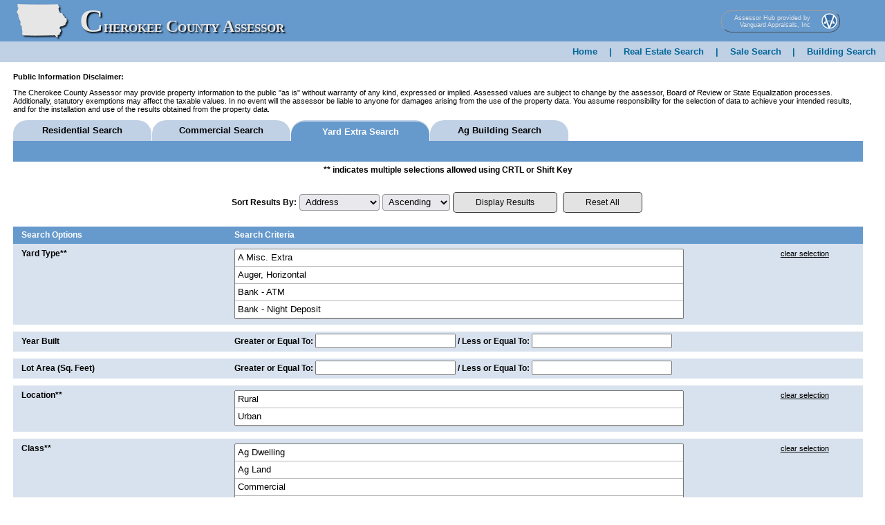

--- FILE ---
content_type: text/html; charset=UTF-8
request_url: https://cherokee.iowaassessors.com/showYardSearch.php
body_size: 12673
content:
<!DOCTYPE html>

<!--
Vanguard Appraisals
1065 Sierra Ct NE
Suite D
Cedar Rapids, IA 52402

VCS Real Estate Website
Version 8.0
Copyright (c) 2016 Vanguard Appraisals Inc.
-->

<html lang="en" >
<head>
		<meta http-equiv="content-type" content="text/html;charset=UTF-8" />
	<meta name="Copyright" content="Copyright Vanguard Appraisals, Inc. 2017"/>
	<meta name="viewport" content="width=device-width" />
	<link rel="stylesheet" type="text/css" href="/css/print.css" media="print" />
	<link rel="stylesheet" type="text/css" href="/css/cupertino/jquery-ui-1.10.2.custom.css" />
		<link rel="stylesheet" type="text/css" href="css/explorer_blue.css" media="all" />
  
  <!-- CDN for Line Awesome Fonts -->
  <!-- <link rel="stylesheet" href="https://maxst.icons8.com/vue-static/landings/line-awesome/line-awesome/1.3.0/css/line-awesome.min.css"> -->
  <link rel="stylesheet" href="https://cdnjs.cloudflare.com/ajax/libs/line-awesome/1.3.0/line-awesome/css/line-awesome.min.css">

	<style type="text/css">
		.button-container {
			display: inline-flex;
			flex-direction: column;
			text-align: center;
		}
		.button-container > a.link-button {
			width: fit-content;
		}
		.button-container > span.help-text {
			color: red;
			text-indent: .5rem;
			display: block;
			margin: .25rem .5rem .5rem .25rem;
		}
		button,
		input[type="reset"],
		input[type="button"],
		input[type="submit"],
		.link-button {
			background: #E3E3E3;
			padding: .25rem 2rem;
			color: #000;
			text-decoration: none;
			font-size: 12px;
			border: 1px solid rgba(0,0,0,0.75);
			border-radius: 5px;
			display: inline-block;
			cursor: default;
			margin-right: .25rem;
		}
		button:hover,
		input[type="reset"]:hover,
		input[type="button"]:hover,
		input[type="submit"]:hover,
		.link-button:hover {
			background: #d0d0d0;
		}
		.show_for_debug {
			display: none;
		}
	</style>

	<title>Cherokee County</title>
	<link rel="shortcut icon" href="/img/vg-logo-small4.png"/>
</head>
<body>
		<div id="header">
			<h1 style="margin:0;">
				<div id="stateImg">
					<a href="//cherokee.iowaassessors.com/index.php"	>		
													<img src="/img/IA.png"  alt="IA" Title="IA"/>		
											</a>					
				</div>
				<div id="countyName" class="csstemplate1">							
											Cherokee County&nbsp;Assessor						
									
				</div>
			</h1>
				<div class="csstemplate2">					
													<h1 id="countyName" >
								Cherokee County&nbsp;Assessor<br />
								<span class="countyState">
																		Iowa
																	</span>
								
							</h1>
											
				</div>
			
			<div id="vai">
			<div class="webNav">
					<a id="vaiAddress" 
						
													 href="http://iowaassessors.com/" target="_blank">
								
						Assessor Hub provided by<br/>
						Vanguard Appraisals, Inc
						
					</a>
					
					<div id="vaiImage">
						<a href="https://www.camavision.com/websites.php" title="Vanguard Appraisals, Inc" target="_blank">
							<img src="/img/vg-logo-small2.png"  alt="Vanguard Appraisals, Inc"/>
						</a>
					</div>
				</div>
			</div>

		</div>
				<div id="navLinks">
				<a href="//cherokee.iowaassessors.com/">Home</a>
								| <a href="//cherokee.iowaassessors.com/search.php">Real Estate Search</a>
																			| <a href="//cherokee.iowaassessors.com/showResSaleSearch.php">Sale Search</a>
																								| <a href="//cherokee.iowaassessors.com/showResBldgSearch.php">Building Search</a>
															</div>
				
	<!-- Emergency Alert Banners -->
    	<!-- End Emergency Alert Banners  -->
	
	<div class="csstemplate2" >
			<button onclick="pgTopFunction()" id="pgTop" title="Go to top">Top</button>
		</div>
		
		<script>
			//Get the button
				var pgTopBtn = document.getElementById("pgTop");

				// When the user scrolls down 20px from the top of the document, show the button
				window.onscroll = function() {scrollFunction()};

				function scrollFunction() {
				  if (document.body.scrollTop > 20 || document.documentElement.scrollTop > 20) {
					pgTopBtn.style.display = "block";
				  } else {
					pgTopBtn.style.display = "none";
				  }
				}

				// When the user clicks on the button, scroll to the top of the document
				function pgTopFunction() {
				  document.body.scrollTop = 0;
				  document.documentElement.scrollTop = 0;
				}
		</script>	
			<form action="results.php" method="get" autocomplete="on">
	<div id="wrapper">
		<div id="disclaimer" class="mobileHide">
			<strong>Public Information Disclaimer:</strong>
			<p>The Cherokee County Assessor may provide property information to the public
			&quot;as is&quot; without warranty of any kind, expressed or implied.  Assessed values are subject to change by
			the assessor, Board of Review or State Equalization processes.  Additionally, statutory exemptions may affect the
			taxable values.  In no event will the assessor be liable to anyone for damages arising from the use of the property
			data.  You assume responsibility for the selection of data to achieve your intended results, and for the
			installation and use of the results obtained from the property data.</p>
		</div>
		<!--moboile only-->
		<div id="disclaimer" class="mobileShow">
			<strong><a href="" onclick="$('#mobileHide').dialog('open');return false;">Click here for Public Information Disclaimer:</a></strong>
			<p id="mobileHide"  title="Disclaimer">The Cherokee County Assessor may provide property information to the public
			&quot;as is&quot; without warranty of any kind, expressed or implied.  Assessed values are subject to change by
			the assessor, Board of Review or State Equalization processes.  Additionally, statutory exemptions may affect the
			taxable values.  In no event will the assessor be liable to anyone for damages arising from the use of the property
			data.  You assume responsibility for the selection of data to achieve your intended results, and for the
			installation and use of the results obtained from the property data.</p>
		</div>
		<div id="navLinks" class="mobileShow">
							<a href="showResBldgSearch.php">Residential</a>
										| <a href="showComBldgSearch.php">Commercial</a>
										 | <span class="mActive"><a href="showYardSearch.php">Yard Extra</a></span>
										 | <a href="showAgBldgSearch.php">Ag Building</a>
					</div><!--end mobile only-->

		<div id="tabs" class="mobileHide">
							<div class="disabledTab"><a href="showResBldgSearch.php">Residential Search</a></div>
										<div class="disabledTab"><a href="showComBldgSearch.php">Commercial Search</a></div>
										<div class="activeTab"><a href="showYardSearch.php">Yard Extra Search</a></div>
										<div class="disabledTab"><a href="showAgBldgSearch.php">Ag Building Search</a></div>
					</div>
		<div id="searchTitle" class="mobileHide">
		</div>
			<div id="searchOptions">
		<p id="items2note">
		** indicates multiple selections allowed <span class="mobileHide">using CRTL or Shift Key</span>
		</p>
					<div class="sortResults">
				<label for="sortResultsBy">Sort Results By:</label>
				<select size="1" name="sort_options" id="sortResultsBy" >
					<option value="2">Address</option>
					<option value="3">Parcel Number</option>
				</select>
				<select size="1" name="sort">
					<option value="0">Ascending</option>
					<option value="1">Descending</option>
				</select>
				<br class="mobileShow"/><br class="mobileShow"/>
				<input type="hidden" name="mode" value="yard" />
        <input type="hidden" name="history" value="-1" />
				<input type="submit" value="Display Results" />
				<input type="reset" value="Reset All" name="resetbtn"/>
			</div>
				<div id="searchTitle" class='mobileShow'>
			<h2>Yard Extra Search</h2>
		</div>
		<div class="resSearchHeader">
			<div class="resSearchOptions mobileHide">Search Options</div>
			<div class="resSearchCriteria">Search Criteria</div>
		</div>

		<div class="resSearchType">
			<div class="resSearchOptions">
				<label title="** indicates multiple selections allowed using CRTL or Shift Key" for="yardlist" >Yard Type**</label><br />
			</div>
			<div class="resSearchCriteria">
			<select id="yardlist" class="select_width" size="4" multiple="multiple" onblur="getMultiple(this, 'yard')">
				<option value="YMISC">A Misc. Extra</option><option value="YHORZ">Auger, Horizontal</option><option value="Y_ATM">Bank - ATM</option><option value="YNITE">Bank - Night Deposit</option><option value="YRECV">Bank - Record Vault Door</option><option value="YCART">Bank - Remote Pneumatic</option><option value="YBNKV">Bank - Vault</option><option value="YVDOR">Bank - Vault Door</option><option value="YBNKW">Bank - Window</option><option value="YBLEACHR">Bleachers</option><option value="YBLNDTWR">Blending Tower</option><option value="YBOATDK">Boat Dock - Permanent</option><option value="YBUCK">Bucket Conveyor (Leg)</option><option value="YCABN">Cabinets (Built-in)</option><option value="YCANP">Canopy</option><option value="YCANL">Canopy - Lighted</option><option value="YCARX">Car Wash - Extras</option><option value="YAUTO">Car Wash Equip-Automatic</option><option value="YCONV">Car Wash Equip-Continuous Flow</option><option value="YWASH">Car Wash Equip-Hand Operated</option><option value="YCATW">Catwalk</option><option value="YCOLD">Cold Storage</option><option value="YCOOF">Cold Storage - Floor</option><option value="YRDDOR">Cold Storage -Refrigeration Door (Bi-Parting Elec)</option><option value="YRHDOR">Cold Storage -Refrigeration Door (Hinged)</option><option value="YRSDOR">Cold Storage -Refrigeration Door (Single Sliding)</option><option value="YCONCESS">Concessions and Restrooms</option><option value="YCWAY">Craneway</option><option value="YPORC">Decks,Patios,etc.</option><option value="YDDST">Distributor Head</option><option value="YLEDG">Dock Leveler Edge</option><option value="YDOCK">Dock Leveler/Lock</option><option value="YHOPPPAD">Docks / Pads</option><option value="YDOLP">Dolphins</option><option value="YDOOR">Door</option><option value="YDRAG">Drag Conveyor</option><option value="YDRIV">Driveway</option><option value="YDMBWAIT">Dumbwaiters</option><option value="YDUMP">Dump Pit</option><option value="YEVCHRGR">Electric Vehicle Charging Station</option><option value="YFR_1">Elevator - Freight Electric</option><option value="YFR_2">Elevator - Freight Hydraulic</option><option value="YSTAR">Elevator - Moving Stair</option><option value="YPAS2">Elevator - Pass. Electric</option><option value="YPAS1">Elevator - Pass. Hydraulic</option><option value="YENCL">Enclosed Drive</option><option value="YEQPB">Equipment Building</option><option value="YEXHA">Exhaust Fan</option><option value="YFDRY">Fans and Dryers</option><option value="YFEDB">Feeder - Bunk</option><option value="YFEDR">Feeder - Bunk Roof/Floor</option><option value="YFEDM">Feeder - Mech. w/Auto Control</option><option value="YCFEN">Fencing - Chain</option><option value="YMTLFENC">Fencing - Metal Panel on Wood Posts</option><option value="YMODFENC">Fencing - Metal/Wrought Iron</option><option value="YVNLFENC">Fencing - Vinyl</option><option value="YWDFENC">Fencing - Wood</option><option value="YFIRE">Fireplace (Commercial)</option><option value="YGARG">Garage (Commercial)</option><option value="YGDRY">Grain Dryer - Cont. Flow or Batch</option><option value="YBUNK">Grain Storage Bunk</option><option value="YGRANDST">Grandstand</option><option value="YHOPP">Hopper Bin</option><option value="YHOPPREC">Hopper Bin - Rectangular</option><option value="YINCI">Incinerator</option><option value="YSTER">Intercom/Stereo (Comm Type)</option><option value="YSTEO">Intercom/Stereo (Res Type)</option><option value="YKITC">Kitchen Built-in</option><option value="YLGON">Lagoon - Earthen</option><option value="YLNDSCAP">Landscaping</option><option value="YLEGTOW">Leg Towers</option><option value="YMANL">Manlift</option><option value="YMINERAL">Minerals</option><option value="Y_MIX">Mixer, Hopper and Scale</option><option value="YOTHR">Other Bin Items</option><option value="YRFIRE">Outdoor Fireplace</option><option value="YOKITCHN">Outdoor Kitchen Space</option><option value="YOLIVING">Outdoor Living Spaces</option><option value="YPVCA">PVC Flex Auger System</option><option value="YPART">Partition</option><option value="YMPART">Partition (Mini-Storage)</option><option value="YRPART">Partition (Refrigerated Structure)</option><option value="YAPAVE">Paving - Asphalt</option><option value="YPAVE">Paving - Concrete</option><option value="YSHLTBLG">Picnic Shelter</option><option value="YPCONV">Pneumatic Conveying System</option><option value="YPONYWAL">Pony Wall</option><option value="YRPORC">Porch</option><option value="YPORT">Portico</option><option value="YPUBUTIL">Public Service/Utils</option><option value="YRACETRK">Race / Running Track</option><option value="YRAILLIN">Rail Line</option><option value="YSPUR">Railroad Spur</option><option value="YREFG">Refrigeration Equipment</option><option value="YRETWALL">Retaining Wall</option><option value="YGUTT">Roof Gutter and Downspout</option><option value="YROOF">Roof Vent</option><option value="YSCLE">Scale - Floor Recessed</option><option value="YRAIL">Scale - Railroad (Digital)</option><option value="YTSCL">Scale - Truck</option><option value="YSEAWALL">Seawall</option><option value="YSECGATE">Security Gate</option><option value="YSECY">Security System (Commercial)</option><option value="YSECR">Security System (Residential)</option><option value="YSEPTIC">Septic System</option><option value="YSHED">Sheds and Yard Structures</option><option value="YPOLE">Sign Poles (Wood and Steel)</option><option value="Y_SDF">Signs (Double Faced)</option><option value="Y_SSF">Signs (Single Faced)</option><option value="Y_STT">Signs (Time and Temp)</option><option value="YSILT">Silage Trench</option><option value="YSITEINF">Site Adjustment</option><option value="YSOLAR">Solar</option><option value="YSPRTLIT">Sport Venue Lighting</option><option value="YSTRMBLG">Storm Shelter / Saferoom</option><option value="YSUPERST">Superstructure - Hopper Bin</option><option value="YSURV">Surveillance System</option><option value="YPOOL">Swimming Pool (Commercial)</option><option value="YRPOOL">Swimming Pool (Residential)</option><option value="YATNK">Tank - Above Ground Service Station</option><option value="YTKCT">Tank - Containment Area</option><option value="YETNK">Tank - Elevated Steel</option><option value="YFERTNK">Tank - Fertilizer</option><option value="YOTNK">Tank - Large Storage</option><option value="YTKPM">Tank - Piping, Metering, Racks</option><option value="YPTNK">Tank - Pressure</option><option value="YSTNK">Tank - Small Bulk</option><option value="YUTNK">Tank - Underground</option><option value="YTMPGRN">Temporary Grain Storage</option><option value="YSPORTCT">Tennis / Basketball Court</option><option value="YTOWE">Tower Equipment</option><option value="YTOWS">Tower Satellite/Microwave Dish</option><option value="YTRSHENC">Trash Enclosure</option><option value="YTRMTPL">Treatment Plant</option><option value="YLIFT">Truck Lift</option><option value="YTWEL">Truck Well</option><option value="YTUNNEL">Tunnel (underground concrete)</option><option value="YVACS">Vacuum System - Built-In</option><option value="YWALKWAY">Walkways</option><option value="YWELL">Well</option><option value="YWINDTUR">Wind Turbine</option><option value="YFLUO">Yard Lighting - Fluor./Quarts</option><option value="YINCN">Yard Lighting - Incandescent</option><option value="YLED">Yard Lighting - LED</option><option value="YMERC">Yard Lighting - Mercury</option><option value="Y_SOD">Yard Lighting - Sodium/Halide</option><option value="YSPRK">Yard Sprinkler System</option>
			</select>
			<input type="hidden" name="yard" id="yard" value="" />
			<div class="selectClear"><a href="javascript:clearList('yardlist')">clear selection</a></div>
			</div>
		</div>

		<div class="resSearchType">
			<div class="resSearchOptions"><label for="yearBuilt" >Year Built</label></div>
			<div class="resSearchCriteria">
				<div class="greaterless">
					<strong>Greater or Equal To:  </strong><input type="text" class="input_range" name="year1" value="" id="yearBuilt" size="12" maxlength="12"/>
				</div>
				<br class="mobileShow"/>
				<div class="greaterless">
					&nbsp;<strong>/</strong>
					<strong>Less or Equal To:  </strong><input type="text" class="input_range" name="year2" value="" id="yearBuilt" size="12" maxlength="12"/>
				</div>
			</div>
		</div>

				<div class="resSearchType">
			<div class="resSearchOptions"><label for="lotArea" >Lot Area (Sq. Feet)</label></div>
			<div class="resSearchCriteria">
				<div class="greaterless">
					<strong>Greater or Equal To:  </strong><input type="text" class="input_range" name="lot1" value="" id="lotArea" size="12" maxlength="12"/>
				</div>
				<br class="mobileShow"/>
				<div class="greaterless">
					&nbsp;<strong>/</strong>
					<strong>Less or Equal To:  </strong><input type="text" class="input_range" name="lot2" value=""  id="lotArea" size="12" maxlength="12"/>
				</div>
			</div>
		</div>
		
				<div class="resSearchType">
			<div class="resSearchOptions">
				<label title="** indicates multiple selections allowed using CRTL or Shift Key" for="loclist"  >Location**</label>
							</div>
			<div class="resSearchCriteria">
				<select id="loclist" class="select_width" size="2" multiple="multiple" onblur="getMultiple(this, 'location1')">
					<option value="1">Rural</option><option value="0">Urban</option>
				</select>
				<input type="hidden" name="location1" id="location1" value="" />
				<div class="selectClear"><a href="javascript:clearList('loclist')">clear selection</a></div>
			</div>
		</div>
		
				<div class="resSearchType">
			<div class="resSearchOptions">
				<label title="** indicates multiple selections allowed using CRTL or Shift Key" for="classlist">Class**</label><br />
			</div>
			<div class="resSearchCriteria">
				<select id="classlist" class="select_width" size="4" multiple="multiple" onblur="getMultiple(this, 'class1')">
					<option value="1">Ag Dwelling</option><option value="0">Ag Land</option><option value="3">Commercial</option><option value="5">Exempt</option><option value="4">Industrial</option><option value="6">Other</option><option value="7">Res 3+ (MR)</option><option value="2">Residential</option>
				</select>
				<input type="hidden" name="class1" id="class1" value="" />
				<div class="selectClear"><a href="javascript:clearList('classlist')">clear selection</a></div>
			</div>
		</div>
		
		
                  <div class="resSearchType">
          <div class="resSearchOptions"><label for="dualClass">Dual Class</label></div>
          <div class="resSearchCriteria">
            <select class="select_width" name="dc" id="dualClass" size="1">
              <option></option>
              <option value="0">No</option>
              <option value="1">Yes</option>
            </select>
          </div>
        </div>
          
				<div class="resSearchType">
			<div class="resSearchOptions">
				<label title="** indicates multiple selections allowed using CRTL or Shift Key" for="maplist" >Map Area**</label><br />
			</div>
			<div class="resSearchCriteria">
			<select id="maplist" class="select_width" size="4" multiple="multiple" onblur="getMultiple(this, 'maparea1')">
				<option value="4">01-Marcus Inc-C/I</option><option value="3">01-Marcus Inc-R</option><option value="5">01-Marcus Inc/A</option><option value="2">01-Marcus Twp-A</option><option value="1">01-Marcus Twp-C/I</option><option value="0">01-Marcus Twp-R</option><option value="8">02-Liberty Twp-A</option><option value="7">02-Liberty Twp-C/I</option><option value="6">02-Liberty Twp-R</option><option value="11">03-Cedar Twp-A</option><option value="10">03-Cedar Twp-C/I</option><option value="9">03-Cedar Twp-R</option><option value="14">03-Larrabee Inc-A</option><option value="13">03-Larrabee Inc-C/I</option><option value="12">03-Larrabee Inc-R</option><option value="17">04-Spring Twp-A</option><option value="16">04-Spring Twp-C/I</option><option value="15">04-Spring Twp-R</option><option value="20">05-Amherst Twp-A</option><option value="19">05-Amherst Twp-C/I</option><option value="18">05-Amherst Twp-R</option><option value="23">05-Marcus Inc-A</option><option value="22">05-Marcus Inc-C/I</option><option value="21">05-Marcus Inc-R</option><option value="29">06-Cleghorn Inc-A</option><option value="28">06-Cleghorn Inc-C/I</option><option value="27">06-Cleghorn Inc-R</option><option value="32">06-Meriden Inc-A</option><option value="31">06-Meriden Inc-C/I</option><option value="30">06-Meriden Inc-R</option><option value="26">06-Sheridan Twp-A</option><option value="25">06-Sheridan Twp-C/I</option><option value="24">06-Sheridan Twp-R</option><option value="38">07-Cherokee Inc-A</option><option value="37">07-Cherokee Inc-C/I</option><option value="36">07-Cherokee Inc-R</option><option value="87">07-Cherokee Inc-R2</option><option value="35">07-Cherokee Twp-A</option><option value="34">07-Cherokee Twp-C/I</option><option value="33">07-Cherokee Twp-R</option><option value="41">08-Afton Twp-A</option><option value="40">08-Afton Twp-C/I</option><option value="39">08-Afton Twp-R</option><option value="44">09-Tilden Twp-A</option><option value="43">09-Tilden Twp-C/I</option><option value="42">09-Tilden Twp-R</option><option value="47">10-Rock Twp-A</option><option value="46">10-Rock Twp-C/I</option><option value="45">10-Rock Twp-R</option><option value="53">11-Cherokee Inc-A</option><option value="52">11-Cherokee Inc-C/I</option><option value="51">11-Cherokee Inc-R</option><option value="50">11-Pilot Twp-A</option><option value="49">11-Pilot Twp-C/I</option><option value="48">11-Pilot Twp-R</option><option value="59">12-Aurelia Inc-A</option><option value="58">12-Aurelia Inc-C/I</option><option value="57">12-Aurelia Inc-R</option><option value="56">12-Pitcher Twp-A</option><option value="55">12-Pitcher Twp-C/I</option><option value="54">12-Pitcher Twp-R</option><option value="62">13-Gr Meadow Twp-A</option><option value="61">13-Gr Meadow Twp-C/I</option><option value="60">13-Gr Meadow Twp-R</option><option value="68">14-Quimby Inc-A</option><option value="67">14-Quimby Inc-C/I</option><option value="66">14-Quimby Inc-R</option><option value="71">14-Washta Inc-A</option><option value="70">14-Washta Inc-C/I</option><option value="69">14-Washta Inc-R</option><option value="65">14-Willow Twp-A</option><option value="64">14-Willow Twp-C/I</option><option value="63">14-Willow Twp-R</option><option value="74">15-Silver Twp-A</option><option value="73">15-Silver Twp-C/I</option><option value="72">15-Silver Twp-R</option><option value="77">16-Diamond Twp-A</option><option value="76">16-Diamond Twp-C/I</option><option value="75">16-Diamond Twp-R</option><option value="78">99-Test</option><option value="79">Dollar Tree</option><option value="84">Marcus Central Inc-R</option><option value="86">Marcus Inc Caseys</option><option value="80">Marcus Inc-R</option><option value="82">Marcus South Inc-R</option><option value="83">Marcus South-A</option><option value="81">Marcus-A</option><option value="88">MidAmerican OM</option><option value="85">Wind Towers Glaciers Edge</option><option value="89">Wind Towers Storm Lake PP</option>
			</select>
			<input type="hidden" name="maparea1" id="maparea1" value="" />
			<div class="selectClear"><a href="javascript:clearList('maplist')">clear selection</a></div>
			</div>
		</div>
		
				<div class="resSearchType">
			<div class="resSearchOptions">
				<label title="** indicates multiple selections allowed using CRTL or Shift Key" for="distlist" >Tax District**</label><br />
			</div>
			<div class="resSearchCriteria">
			<select id="distlist" class="select_width" size="4" multiple="multiple" onblur="getMultiple(this, 'dist1')">
				<option value="0">001-Alta/Diamond Twp/ALFD</option><option value="1">002-Alta/Diamond Twp/AUFD</option><option value="2">003-Aurelia/Afton Twp</option><option value="3">004-Alta/Diamond Twp/GFD</option><option value="4">005-Aurelia/Diamond Twp/AUFD</option><option value="5">006-Aurelia/Diamond Twp/HFD</option><option value="6">007-Aurelia/Pilot Twp</option><option value="7">008-Aurelia/Diamond Twp/GFD</option><option value="8">009-Aurelia/Pitcher Twp</option><option value="9">010-Aurelia/Diamond Twp/ALFD</option><option value="10">011-Aurelia/Silver Twp/AUFD</option><option value="11">012-Aurelia/Silver Twp/HFD</option><option value="12">013-Aurelia/Spring Twp</option><option value="13">015-Cherokee/Afton Twp</option><option value="14">017-Cherokee/Cedar Twp</option><option value="15">019-Cherokee/Cherokee Twp</option><option value="90">021-004 Cherokee/Pilot Twp S Ind UR TIF</option><option value="16">021-Cherokee/Pilot Twp</option><option value="17">023-Cherokee/Rock Twp</option><option value="18">025-Cherokee/Sheridan Twp</option><option value="19">026-Cherokee/Silver Twp/CFD</option><option value="20">027-Cherokee/Spring Twp</option><option value="21">031-Galva-Holstein/Diamond Twp/GFD</option><option value="22">032-Galva-Holstein/Diamond Twp/HFD</option><option value="23">033-Galva-Holstein/Silver Twp/HFD</option><option value="24">034-Galv-Holstein/Diamond Twp/AUFD</option><option value="25">035-Kingsley-Pierson/Grand Meadow Twp</option><option value="84">037-001-MMC/Amherst Twp/LSCP UR TIF</option><option value="26">037-MMC/Amherst Twp</option><option value="27">039-MMC/Grand Meadow Twp</option><option value="67">041-001 Sand Seed Service UR</option><option value="28">041-MMC/Marcus Twp</option><option value="29">044-MMC/Tilden Twp/PFD</option><option value="30">045-MMC/Tilden Twp/MFD</option><option value="31">046-MMC/Tilden Twp/QFD</option><option value="32">047-MMC/Willow Twp</option><option value="33">051-MMC/Cedar Twp</option><option value="34">053-MMC/Cherokee Twp</option><option value="35">055-MMC/Liberty Twp</option><option value="36">059-MMC/Rock Twp</option><option value="37">061-MMC/Sheridan Twp</option><option value="38">063-S OBrien/Liberty Twp</option><option value="39">065-S OBrien/Marcus Twp</option><option value="40">067-Sioux Central/Spring Twp</option><option value="41">069-S OBrien/Spring Twp</option><option value="42">071-River Valley/Grand Meadow Twp</option><option value="43">073-River Valley/Pilot Twp</option><option value="44">075-River Valley/Rock Twp</option><option value="45">077-River Valley/Silver Twp/QFD</option><option value="85">078-000-River Valley/Tilden Twp/MFD</option><option value="46">079-River Valley/Tilden Twp/QFD</option><option value="47">080-River Valley/Willow Twp</option><option value="48">081-River Valley/Silver Twp/CFD</option><option value="49">082-River Valley/Silver Twp/HFD</option><option value="50">084-Aurelia/Aurelia Inc</option><option value="51">085-Aurelia/Aurelia Inc Agland</option><option value="75">086-001 2014 Cleghorn UR TIF</option><option value="52">086-MMC/Cleghorn Inc</option><option value="88">087-001 2014 CLEG UR Ag</option><option value="53">087-MMC/Cleghorn Inc Agland</option><option value="86">088-001-Cherokee/Larrabee Inc/Lar TIF</option><option value="54">088-Cherokee/Larrabee Inc</option><option value="55">090-MMC/Marcus Inc</option><option value="56">091-MMC/Marcus Inc Agland</option><option value="57">092-MMC/Meriden Inc</option><option value="58">094-River Valley/Quimby Inc</option><option value="59">095-River Valley/Quimby Inc Agland</option><option value="60">096-River Valley/Washta Inc</option><option value="61">097-River Valley/Washta Inc Agland</option><option value="87">098-001-Cherokee/Cherokee Inc/Cherok SUR</option><option value="89">098-002 Cherokee North UR</option><option value="91">098-004 Cherokee Inc/S Ind UR TIF</option><option value="94">098-005 Cherokee Inc/S Ind UR TIF</option><option value="95">098-006 Cherokee Inc/S Ind UR TIF</option><option value="62">098-Cherokee/Cherokee Inc</option><option value="92">099-004 Cherokee Inc Agland/S Ind UR TIF</option><option value="63">099-Cherokee/Cherokee Inc Agland</option><option value="64">103-Cherokee Inc/Lundsgaard UR</option><option value="65">104-Afton Twp/Pioneer UR TIF</option><option value="66">105-Cleghorn Inc TIF</option><option value="68">107-Cherokee Inc/Doherty-Gustafson TIF</option><option value="69">108-Cherok Inc Ag/Dohherty-Gustafson TIF</option><option value="70">109-Cherok Inc/NW RR Creek &amp; N 11th TIF</option><option value="71">110-Cherok Inc Ag/NW RR Crk &amp; N 11th TIF</option><option value="72">111-Cherokee Inc Agland/Schoon TIF</option><option value="73">112-Cherokee Inc/Schoon TIF</option><option value="74">113-Cherokee Inc/Watertower SE TIF</option><option value="76">115-Cherokee Inc/Watertower 1 TIF</option><option value="77">116-Cherokee Inc Agland/Watertower 1 TIF</option><option value="78">117-Larrabee Inc/Coop TIF</option><option value="79">118-Marcus Inc/City View TIF</option><option value="80">119-Quimby Inc/Quimby TIF</option><option value="81">120-Quimby Inc Agland/Quimby TIF</option><option value="82">121-Marcus Inc/Marcus TIF</option><option value="83">122-Marcus Twp/Sands UR TIF</option><option value="93">89-Cherokee/Larrabee Inc Agland</option>
			</select>
			<input type="hidden" name="dist1" id="dist1" value="" />
			<div class="selectClear"><a href="javascript:clearList('distlist')">clear selection</a></div>
			</div>
		</div>
		
		
				<div class="resSearchType">
      <div class="resSearchOptions">
        <label title="** indicates multiple selections allowed using CRTL or Shift Key" for="citylist">
                      City**
                  </label><br />
      </div>

			<div class="resSearchCriteria">
			<select id="citylist" class="select_width" size="4" multiple="multiple" onblur="getMultiple(this, 'city1')">
				<option>ALTA</option><option>AURELIA</option><option>CHEROKEE</option><option>CLEGHORN</option><option>CORRECTIONVLE</option><option>GALVA</option><option>GRANVILLE</option><option>HOLSTEIN</option><option>LARRABEE</option><option>MARCUS</option><option>MERIDEN</option><option>PALM BEACH GARDENS</option><option>PAULLINA</option><option>PETERSON</option><option>PIERSON</option><option>QUIMBY</option><option>REMSEN</option><option>SUTHERLAND</option><option>WASHTA</option>
			</select>
			<input type="hidden" name="city1" id="city1" value="" />
			<div class="selectClear"><a href="javascript:clearList('citylist')">clear selection</a></div>
			</div>
		</div>
		
        
		
				<div class="resSearchType">
			<div class="resSearchOptions"><label for="saleDateRange" >Sale Date Range</label>
			<a href="" onclick="$('#saleDateHelp').dialog('open');return false;"><img src="img/Help-2.png" alt="Click for help." title="Click for help"/></a>
			<div id="saleDateHelp" title="Help" style="display:none" >
				<strong>Date Format Examples:</strong>  mm/dd/yyyy,<br/> may 1 2017,<br/> 1 day,<br/> 2 days,<br/> 2 months, <br/>6 months,<br/> 1 year,<br/> 2 years,<br/> next tuesday,<br/> 1 month 2 weeks 3 days,<br/> 1 fortnight, etc
			</div>
			</div>
			<div class="resSearchCriteria">
				<div class="greaterless">
					<strong>Greater or Equal To:  </strong><input type="text" class="input_range" name="sale_date1" value="" id="saleDateRange" size="12" maxlength="30" />
				</div>
				<br class="mobileShow"/>
				<div class="greaterless">
					&nbsp;<strong>/</strong>
					<strong>Less or Equal To:  </strong><input type="text" class="input_range" name="sale_date2" value="" id="saleDateRange" size="12" maxlength="30"/>
				</div>
			</div>
		</div>
		
				<div class="resSearchType">
			<div class="resSearchOptions"><label for="saleAmountRange">Sale Amount Range</label></div>
			<div class="resSearchCriteria">
				<div class="greaterless">
					<strong>Greater or Equal To:  </strong><input type="text" class="input_range" name="sale_amt1" value="" id="saleAmountRange" size="12" maxlength="12" />
				</div>
				<br class="mobileShow"/>
				<div class="greaterless">
					&nbsp;<strong>/</strong>
					<strong>Less or Equal To:  </strong><input type="text" class="input_range" name="sale_amt2" value="" id="saleAmountRange" size="12" maxlength="12"/>
				</div>
			</div>
		</div>
		
				<div class="resSearchType">
			<div class="resSearchOptions"><label for="recordingBook" >Recording/Book &amp; Page</label></div>
			<div class="resSearchCriteria">
			<input type="text" class="input_width"name="recording1" value="" id="recordingBook" size="54" maxlength="54"/></div>
		</div>
		
				<div class="resSearchType">
			<div class="resSearchOptions"><label title="** indicates multiple selections allowed using CRTL or Shift Key" for="nutcodes" >Non-Usable Transaction Code**</label><br class='mobileHide'/>
						<br/><a href="javascript:selectNormal();">Select all normal sale types</a>
			<a href="" onclick="$('#nutHelp').dialog('open');return false;"><img src="img/Help-2.png" alt="Click for help." title="Click for help"/></a>
			<div id="nutHelp" title="Help" style="display:none" >
				This option selects sales types the Assessor's office considers usable sales. They may need adjusting based on each sales's circumstances. Use at your own discretion.
			</div>
						</div>
			<div class="resSearchCriteria2">
			<select id="nutcodes" class="select_width" size="4" multiple="multiple" onblur="getMultiple(this, 'nutc1')">
				<option class="nutc_wrap" value="100">0 NORMAL ARMS-LENGTH TRANSACTION</option><option class="nutc_wrap" value="0">0 Normal</option><option class="nutc_wrap" value="300">000 Normal Arms-Length Transaction</option><option class="nutc_wrap" value="301">001 Quit Claim Deed</option><option class="nutc_wrap" value="302">002 Sale To / By Government</option><option class="nutc_wrap" value="303">003 Sale To / By Exempt Organization</option><option class="nutc_wrap" value="304">004 Transfer of Partial Interest</option><option class="nutc_wrap" value="305">005 Life Estate</option><option class="nutc_wrap" value="306">006 Sheriff or Tax Sale</option><option class="nutc_wrap" value="307">007 Corporate Merger or Reorganization</option><option class="nutc_wrap" value="308">008 Condominium Sale</option><option class="nutc_wrap" value="309">009 Purchase of Adjoining Land</option><option class="nutc_wrap" value="310">010 Land to be Operated as a Unit</option><option class="nutc_wrap" value="311">011 Transfers to Effect Forfeiture</option><option class="nutc_wrap" value="312">012 Foreclosure &amp; Transfer in Lieu of Forfeiture or Foreclosure</option><option class="nutc_wrap" value="313">013 Sale To / By Public Utility</option><option class="nutc_wrap" value="314">014 Exchange for Other Property (Trade)</option><option class="nutc_wrap" value="315">015 Change in Use - Must be Defined</option><option class="nutc_wrap" value="316">016 Improvements After Jan. 1 of Sale Year, but Prior to Actual Sale Date</option><option class="nutc_wrap" value="317">017 Sale Between Family Members</option><option class="nutc_wrap" value="318">018 Court Ordered Sale</option><option class="nutc_wrap" value="319">019 Transfer To / By Estate</option><option class="nutc_wrap" value="320">020 Transfer To / By Administrator, Guardian, Conservator, Referee, Trustee</option><option class="nutc_wrap" value="321">021 Lot Assessed as Unplatted Land</option><option class="nutc_wrap" value="322">022 Fullfillment of Prior Year Contract</option><option class="nutc_wrap" value="323">023 Assumption of Contract</option><option class="nutc_wrap" value="324">024 Auction Sale</option><option class="nutc_wrap" value="325">025 Partial Assessment</option><option class="nutc_wrap" value="326">026 Sale of Portion of Property (Split)</option><option class="nutc_wrap" value="327">027 Property Assessed by two Assessors</option><option class="nutc_wrap" value="328">028 Property with Dual Classification</option><option class="nutc_wrap" value="329">029 Sale of Rented or Leased Property to Tenant</option><option class="nutc_wrap" value="330">030 Transfers to Correct or Modify Conveyance</option><option class="nutc_wrap" value="331">031 Contract Forfeiture</option><option class="nutc_wrap" value="332">032 Cemetary Lot Sale</option><option class="nutc_wrap" value="333">033 Transfers that are Gifts or Partial Gift</option><option class="nutc_wrap" value="334">034 Vacant Lots</option><option class="nutc_wrap" value="335">035 Vacant Buildings</option><option class="nutc_wrap" value="336">036 Prior Year Sales</option><option class="nutc_wrap" value="337">037 Easements</option><option class="nutc_wrap" value="338">038 No Consideration</option><option class="nutc_wrap" value="339">039 Offer to Buy</option><option class="nutc_wrap" value="340">040 Sale of Land Only Without Leased Bldg</option><option class="nutc_wrap" value="341">041 Transfer of Building Only on Leased Land</option><option class="nutc_wrap" value="342">042 Transfer Intended Only to Secure a Debt or Other Financial Obligation</option><option class="nutc_wrap" value="343">043 Sale of Two or More Separately Assessed Parcels - Single Consideration</option><option class="nutc_wrap" value="344">044 Mobile Home Not Assessed as Real Estate Included in Sale Price</option><option class="nutc_wrap" value="345">045 Sale by Lending Institution of Property Acquired as Result of Foreclosure</option><option class="nutc_wrap" value="346">046 Sales With Consideration (Selling Price) of $5,000 or Less</option><option class="nutc_wrap" value="347">047 Mobile Home Assessed as Real Estate</option><option class="nutc_wrap" value="348">048 Manual Level / Sales Study</option><option class="nutc_wrap" value="349">049 Unuseable Sale - Other</option><option class="nutc_wrap" value="350">050 Useable Sale - Multiple Parcels (See Notes)</option><option class="nutc_wrap" value="1">1 Quit Claim Deed</option><option class="nutc_wrap" value="101">1 QUIT CLAIM DEED</option><option class="nutc_wrap" value="10">10 Assemblage (Does not apply to agricultural land)</option><option class="nutc_wrap" value="120">10.1 LAND TO BE OPERATED AS A UNIT</option><option class="nutc_wrap" value="121">10.2 LAND TO BE OPERATED AS A UNIT; INCLUDES ASSEMBLAGE</option><option class="nutc_wrap" value="122">10.3 AGRICULTURAL LAND TO BE OPERATED AS A UNIT</option><option class="nutc_wrap" value="11">11 NO LONGER USED (formerly Transfer to Effect Forfeiture)</option><option class="nutc_wrap" value="12">12 Foreclosures,forfeitures,Sheriff and Tax Sales or transfers arising from default</option><option class="nutc_wrap" value="123">12 FORECLOSURE &amp; TRANSFER IN LIEU OF FORFEITURE OR FORECLOSURE</option><option class="nutc_wrap" value="124">13 SALE TO / BY PUBLIC UTILITY</option><option class="nutc_wrap" value="13">13 Sale to/by public utility or railroad</option><option class="nutc_wrap" value="14">14 Exchange, trade, gift, transfer from Estate (Including 1031 Exchanges)</option><option class="nutc_wrap" value="125">14.1 EXCHANGE FOR OTHER PROPERTY (TRADE)</option><option class="nutc_wrap" value="126">14.2 1031 EXCHANGE FOR OTHER PROPERTY (TRADE)</option><option class="nutc_wrap" value="127">15 CHANGE IN CLASS - MUST BE DEFINED</option><option class="nutc_wrap" value="15">15 Change in Classification</option><option class="nutc_wrap" value="16">16 Improvements or demolition after January 1 of the year of the sale</option><option class="nutc_wrap" value="128">16 IMPROVEMENTS AFTER JAN. 1 OF SALE YEAR, BUT PRIOR TO ACTUAL SALE DATE</option><option class="nutc_wrap" value="17">17 Sale between family members or related parties</option><option class="nutc_wrap" value="129">17 SALE BETWEEN FAMILY MEMBERS</option><option class="nutc_wrap" value="130">18 COURT ORDERED SALE</option><option class="nutc_wrap" value="18">18 Court-ordered Sale</option><option class="nutc_wrap" value="19">19 NO LONGER USED (formerly Transfer to/by Estate)</option><option class="nutc_wrap" value="131">19 TRANSFER TO / BY ESTATE</option><option class="nutc_wrap" value="2">2 Sale to/by Government/Exempt Organization</option><option class="nutc_wrap" value="102">2.1 SALE TO / BY GOVERNMENT</option><option class="nutc_wrap" value="103">2.2 SALE TO / BY GOVERNMENT; CONDEMNATION IS ALSO ABNORMAL</option><option class="nutc_wrap" value="20">20 NO LONGER USED (formerly Trust Sale)</option><option class="nutc_wrap" value="132">20.1 TRANSFER TO / BY ADMINISTRATOR, GUARDIAN, CONSERVATOR, REFEREE, TRUSTEE</option><option class="nutc_wrap" value="133">20.2 TRUST SALE: TO/BY COURT APPOINTED TRUSTEE</option><option class="nutc_wrap" value="134">20.3 TRUST SALE: TO/BY TRUST</option><option class="nutc_wrap" value="135">20.4 TRUST SALE: TO/BY CUSTODIAN</option><option class="nutc_wrap" value="136">20.5 TRUST SALE: TO/BY POWER-OF-ATTORNEY</option><option class="nutc_wrap" value="137">21 LOT ASSESSED AS UNPLATTED LAND</option><option class="nutc_wrap" value="21">21 Lot assessed as unplatted land (5 year plat rule)</option><option class="nutc_wrap" value="22">22 Fullfillment of prior year contract</option><option class="nutc_wrap" value="138">22 FULLFILLMENT OF PRIOR YEAR CONTRACT</option><option class="nutc_wrap" value="23">23 Assignment or assumption of a contract or deed</option><option class="nutc_wrap" value="139">23.1 ASSUMPTION OF CONTRACT</option><option class="nutc_wrap" value="140">23.2 ASSUMPTION OF MORTGAGE</option><option class="nutc_wrap" value="24">24 Auction sales</option><option class="nutc_wrap" value="141">24 AUCTION SALE (EXCEPT CLOSED BID OR INTERNET)</option><option class="nutc_wrap" value="25">25 Partial Assessment (New construction/incomplete structural changes as of Jan 1)</option><option class="nutc_wrap" value="142">25.1 PARTIAL ASSESSMENT</option><option class="nutc_wrap" value="143">25.2 PARTIAL ASSESSMENT BUT OCCUPIED WITH PERMIT</option><option class="nutc_wrap" value="26">26 Split or division</option><option class="nutc_wrap" value="144">26 SALE OF PORTION OF PROPERTY (SPLIT)</option><option class="nutc_wrap" value="27">27 Property assessed by two assessors</option><option class="nutc_wrap" value="145">27 PROPERTY ASSESSED BY TWO ASSESSORS</option><option class="nutc_wrap" value="28">28 Sale of two or more parcels with different statutory classifications</option><option class="nutc_wrap" value="146">28 PROPERTY WITH DUAL CLASSIFICATION</option><option class="nutc_wrap" value="29">29 Sale between Tenant and Landlord (including sale/lease-back transactions)</option><option class="nutc_wrap" value="147">29.1 SALE OF RENTED OR LEASED PROPERTY TO TENANT</option><option class="nutc_wrap" value="148">29.2 SALE LEASE BACK</option><option class="nutc_wrap" value="3">3 NO LONGER USED (formerly Sale to/by Exempt Organization)</option><option class="nutc_wrap" value="104">3.1 SALE TO / BY EXEMPT ORGANIZATION</option><option class="nutc_wrap" value="105">3.2 SALE TO / BY EXEMPT ORGANIZATION; ABATED PROPERTIES NORMAL</option><option class="nutc_wrap" value="30">30 Transfers to correct or modify conveyance</option><option class="nutc_wrap" value="149">30 TRANSFERS TO CORRECT OR MODIFY CONVEYANCE</option><option class="nutc_wrap" value="31">31 NO LONGER USED (formerly Contract Forfeiture)</option><option class="nutc_wrap" value="150">31 CONTRACT FORFEITURE</option><option class="nutc_wrap" value="32">32 Cemetary lot sales</option><option class="nutc_wrap" value="151">32 CEMETARY LOT SALE</option><option class="nutc_wrap" value="33">33 NO LONGER USED (formerly Transfers that are Gifts or Partial Gift)</option><option class="nutc_wrap" value="152">33 TRANSFERS THAT ARE GIFTS OR PARTIAL GIFT</option><option class="nutc_wrap" value="34">34 Vacant lot</option><option class="nutc_wrap" value="153">34.1 VACANT LOTS</option><option class="nutc_wrap" value="154">34.2 VACANT LOTS SOLD ALONG WITH A BUSINESS</option><option class="nutc_wrap" value="155">34.3 VACANT LOTS SOLD ALONG WITH BUILDINGS THAT HAVE VALUE</option><option class="nutc_wrap" value="156">34.4 SALES OF IMPROVED PROPERTIES WHERE BUILDINGS ARE BEING REMOVED</option><option class="nutc_wrap" value="157">34.5 SALES OF RESIDENTIAL PARCELS WITH NO RESIDENCE</option><option class="nutc_wrap" value="35">35 Vacant building</option><option class="nutc_wrap" value="158">35.1 VACANT BUILDINGS</option><option class="nutc_wrap" value="159">35.2 SALE OF PROPERTY WITH SALVAGE OR UNINHABITABLE IMPROVEMENTS</option><option class="nutc_wrap" value="160">36 PRIOR YEAR SALES</option><option class="nutc_wrap" value="36">36 Prior year sales</option><option class="nutc_wrap" value="37">37 Easements</option><option class="nutc_wrap" value="161">37 EASEMENTS</option><option class="nutc_wrap" value="38">38 No consideration</option><option class="nutc_wrap" value="162">38 NO CONSIDERATION</option><option class="nutc_wrap" value="39">39 NO LONGER USED (formerly Offer to Buy)</option><option class="nutc_wrap" value="163">39 OFFER TO BUY</option><option class="nutc_wrap" value="4">4 Transfer of partial interest</option><option class="nutc_wrap" value="106">4.1 TRANSFER OF PARTIAL INTEREST</option><option class="nutc_wrap" value="107">4.2 TRANSFER OF PARTIAL INTEREST; BUT TOTAL IS SUM OF MULTIPLE STATEMENTS</option><option class="nutc_wrap" value="164">40 SALE OF LAND ONLY WITHOUT LEASED BLDG</option><option class="nutc_wrap" value="40">40 Sale of land without leased building</option><option class="nutc_wrap" value="165">41 TRANSFER OF BUILDING ONLY ON LEASED LAND</option><option class="nutc_wrap" value="41">41 Sale of leased building without land</option><option class="nutc_wrap" value="42">42 Transfers intended to secure a debt or other financial obligation</option><option class="nutc_wrap" value="166">42 TRANSFER INTENDED ONLY TO SECURE A DEBT OR OTHER FINANCIAL OBLIGATION</option><option class="nutc_wrap" value="43">43 NO LONGER USED (formerly Sale of two of more seperately assessed parcels)</option><option class="nutc_wrap" value="167">43 SALE OF TWO OR MORE SEPARATELY ASSESSED PARCELS - SINGLE CONSIDERATION</option><option class="nutc_wrap" value="44">44 Mobile Home not assessed as real estate included in sale price</option><option class="nutc_wrap" value="168">44.1 MOBILE HOME NOT ASSESSED AS REAL ESTATE INCLUDED IN SALE PRICE</option><option class="nutc_wrap" value="169">44.2 MOBILE HOME NOT ASSESSED AS REAL ESTATE BUT SHOULD BE</option><option class="nutc_wrap" value="170">44.3 MOBILE HOME OF LITTLE VALUE NOT ASSESSED AS REAL ESTATE AND INCL. IN PRICE</option><option class="nutc_wrap" value="45">45 Relocation Sale</option><option class="nutc_wrap" value="171">45.1 SALE BY LENDING INSTITUTION OF PROPERTY ACQUIRED AS RESULT OF FORECLOSURE</option><option class="nutc_wrap" value="172">45.2 SALE BY LENDING INSTITUTION OF PROPERTY ACQUIRED AS RESULT OF RELOCATION</option><option class="nutc_wrap" value="46">46 Sale with consideration paid for real property of $10000 of less</option><option class="nutc_wrap" value="173">46 SALES WITH CONSIDERATION (SELLING PRICE) OF $10,000 OR LESS</option><option class="nutc_wrap" value="174">47 SECTION 42 HOUSING</option><option class="nutc_wrap" value="47">47 Section 42 Housing</option><option class="nutc_wrap" value="175">48 PROPERTIES WITH MINIMUM ASSESSMENT AGREEMENT</option><option class="nutc_wrap" value="48">48 Properties with Minimum Assessment Agreement</option><option class="nutc_wrap" value="49">49 NO LONGER USED (formerly Properties with Description Errors)</option><option class="nutc_wrap" value="176">49.1 PROPERTIES THAT HAVE DESCRIPTION ERROR; DEED/CONTRACT HELD FOR CORRECTION</option><option class="nutc_wrap" value="177">49.2 PROPERTIES THAT HAVE CORRECTIVE DEED</option><option class="nutc_wrap" value="5">5 Life Estates</option><option class="nutc_wrap" value="108">5 LIFE ESTATE</option><option class="nutc_wrap" value="50">50 Other with explaination</option><option class="nutc_wrap" value="51">51 Other parcel of multi parcel sale</option><option class="nutc_wrap" value="52">52 STATE APPRAISALS</option><option class="nutc_wrap" value="6">6 NO LONGER USED (formerly Sheriff or Tax Sale)</option><option class="nutc_wrap" value="109">6.1 SHERIFF OR TAX SALE</option><option class="nutc_wrap" value="110">6.2 SHERIFF OR TAX SALE; AND SUBSEQUENTLY SOLD</option><option class="nutc_wrap" value="111">7 CORPORATE MERGER OR REORGANIZATION</option><option class="nutc_wrap" value="7">7 Corporate merger or reorganization</option><option class="nutc_wrap" value="8">8 Timeshares or COOPs</option><option class="nutc_wrap" value="112">8.1 CONDOMINIUM, TOWNHOUSE OR ZERO-LOT SALE</option><option class="nutc_wrap" value="113">8.2 CONDOMINIUM, TOWNHOUSE OR ZERO-LOT; BUT COMMON ELEMENTS NOT COMPLETE</option><option class="nutc_wrap" value="114">8.3 TIME SHARE SALE</option><option class="nutc_wrap" value="115">8.4 COOP SALE OF ENTIRE COMPLEX</option><option class="nutc_wrap" value="9">9 Adjoining or adjacent properties</option><option class="nutc_wrap" value="116">9.1 PURCHASE OF ADJACENT RESIDENTIAL LAND</option><option class="nutc_wrap" value="117">9.2 PURCHASE OF ADJOINING LAND; RESIDENTIAL ADJOINING ABNORMAL</option><option class="nutc_wrap" value="118">9.3 PURCHASE OF ADJOINING LAND; COMMERCIAL ADJOINING ABNORMAL</option><option class="nutc_wrap" value="119">9.4 PURCHASE OF ADJOINING LAND; COMMERCIAL ADJACENT ABNORMAL IF UNIT</option>
			</select>
			<input type="hidden" name="nutc1" id="nutc1" value="" />
			<div class="selectClear"><a href="javascript:clearList('nutcodes')">clear selection</a></div>
			</div>
		</div>
						</div>
	</div>
	</form>
	<!-- bottom footer for all pages-->
  <div id="footer">
        <a href="/login.php">Administration Login</a>&nbsp;&nbsp;&#8226;&nbsp;&nbsp;		Copyright&#169; 2002-2019 <a href="http://www.camavision.com" target="_blank">Vanguard Appraisals, Inc.</a>- All Rights Reserved
		&nbsp;&nbsp;&#8226;&nbsp;&nbsp;
		<a href="/terms.php">Terms of Use</a><br/>

		<a href="http://www.camavision.com" title="Vanguard Appraisals, Inc" target="_blank">
			<img src="/img/vg-logo-small2.png"  alt="Vanguard Appraisals, Inc"/></a><br/>
  </div>
	<script src="/js/jquery-1.10.2.min.js"></script>
	<script src="/js/jquery-ui-1.10.2.custom.min.js"></script>
	<script type="text/javascript">
		var goodSales=new Array( 1,1,1,0,0,0,0,0,0,0,1,0,1,0,0,0,0,0,0,0,0,0,0,0,0,0,0,0,0,0,0,0,0,0,0,0,0,1,0,0,0,0,0,0,0,1,0,0,0,0,0,0,0,0,0,0,0,0,1,0,0,0,0,0,0,0,1,0,0,0,0,0,0,0,0,0,0,0,0,0,0,1,1,1,1,1,0,0,0,0,0,0,1,0,1,0,0,1,0,0,0,1,0,0,0,1,0,0,0,1,0,0,0,0,0,0,0,0,0,0,1,1,0,0,0,1,0,0,0,0,0,0,0,0,0,0,0,1,0,0,0,0,0,0,0,1,0,0,0,1,0,0,0,0,0,0,0,0,0,0,1,0,0,0,0,0,0,0,0,1,0,0,0,1,0,0,0,0,1,0,0,0 )
	
		$(document).ready( function()
		{
			$('#nutHelp').dialog( {autoOpen: false} );
			$('#locHelp').dialog( {autoOpen: false} );
			$('#saleDateHelp').dialog( {autoOpen: false} );
			$('#mobileHide').dialog( {autoOpen: false} );
			selectNormal();
		});

		function selectNormal() {
			var select=document.getElementById("nutcodes");
			if (select) {
				for (var a=0; a<goodSales.length; a++) {
					if (goodSales[a])
						select.options[a].selected = true;
					else
						select.options[a].selected = false;
				}
				select.onblur();
			}
		}
		function clearList(ename) {
			var elem = document.getElementById(ename);
			if (elem) {
				elem.selectedIndex = -1;
				elem.onblur();
			}
		}
		function getMultiple(src, dest, label = false)
		{
			var list = new Array();
			for (var i = 0; i < src.options.length; i++)
			{
				if (src.options[i].selected)
				{
                    if (label) {
                        list.push( src.options[i].text );
                    } else {
                        list.push( src.options[i].value );
                    }
				}
			}
			document.getElementById(dest).value = list.join();
		}
	</script>
	
</body>
</html>




--- FILE ---
content_type: text/css
request_url: https://cherokee.iowaassessors.com/css/print.css
body_size: 3281
content:
.mobileShow{display:none}body{font-family:arial,sans-serif;margin:0 auto;min-width:945px;width:100%;font-size:14pt}img{margin:0;border:none}h3{margin:0;padding:0;text-align:center;background-color:#69c;color:#fff}#header{height:60px;background-color:#69c;width:100%;min-width:945px}#stateImg{height:50px;margin-right:1%;width:8%;line-height:50px;float:left;margin-top:5px;text-align:right}#countyName{text-shadow:2px 2px 2px #000;width:72.5%;margin-top:5px;height:50px;line-height:50px;float:left;color:#e6e6e6;font-size:18pt;font-weight:bold;font-variant:small-caps;text-align:left}#countyName:first-letter{font-size:36pt;font-family:Tahoma;text-shadow:2px 2px 2px #000}#washMN{height:50px;margin-left:1%;width:80%;line-height:50px;float:left;margin-top:5px}#vai{float:left;width:17%;height:60px}#vaiAddress{width:85%;text-align:right;font-size:7pt;height:20px;line-height:10px;float:left;color:#e6e6e6;margin-top:20px}#vaiImage{height:40px;width:15%;float:right;margin-top:10px}#vaiImage img{margin-top:10px;margin-left:2px}#vai a{text-decoration:none;color:#e6e6e6}#vaiAddress:hover{color:#069}#navLinks{display:none}.activeLink{height:30px;width:200px;text-align:center}.inactiveLink{height:30px;line-height:30px;text-align:center}#footer{display:none}#slsPage{min-width:915px;width:96%;float:left;margin-left:2%;margin-right:2%;margin-bottom:20px}#slsGeneral{width:48%;margin:1% 1% 0 1%;float:left}#slsGeneral1{width:48%;margin:.5%;float:left}#slsGeneral2{width:98%;margin:1%;float:left;clear:left}.slsHeader{width:100%;text-align:center}.s_label{width:40%;text-align:left;float:left;clear:left;font-weight:bold}.s_data{width:60%;text-align:left;float:left}.s_header{width:96%;font-weight:bold;margin-left:1%;text-align:left;text-decoration:underline}.asteriskNote{width:92%;text-align:left;clear:left}.mpSale{float:left;width:100%}.mpSale table{float:left;width:88%;margin-right:6%;margin-left:6%}.mpSale th{text-align:left;padding:0;margin:0}.mpSale td{text-align:left;padding:0;margin:0}.salePhoto{text-align:center;margin-bottom:10px}.sketchTest{page-break-before:always;clear:left;width:100%}.relLink{display:none}.AddlInfo td{text-align:center;margin-top:10px;margin-bottom:10px}.mapFrame iframe{clear:left;float:left;text-align:center;width:98%;min-height:620px;overflow:hidden;margin-top:10px;margin-bottom:10px}.pricing{width:32%;margin-right:1%;margin-bottom:5px;clear:left;float:left}.pricing_label{width:47%;margin-left:3%;float:left;clear:left;line-height:20px}.pricing_data{width:47%;float:left;margin-right:3%;text-align:right}#generalImage{width:100%}#pclGeneralInfo{float:left;margin-top:10px;margin-left:2%}#pclGeneralInfo table{float:left;margin-right:5px}.pclLabel1{clear:left;float:left;color:#69c;font-weight:bolder}.pclData{text-transform:uppercase;float:left}.pclData img{border:none}.pclData2{width:430px;color:#000;float:left;line-height:15px}.ad-next{opacity:0}.ad-prev{opacity:0}.noImage{width:30%;float:right;text-align:center;margin:0 auto;margin-top:50px;margin-bottom:50px;font-size:24pt;font-weight:bold}.singleImage{width:30%;float:right;text-align:center;margin:0 auto;margin-top:50px;margin-bottom:50px;margin-right:20px}.singleImage img{max-width:100%}.pclHeader{clear:left;margin-top:30px;float:left;width:96%;margin-right:2%;margin-left:2%;min-height:25px;text-align:center;color:#fff;font-weight:bold}.expand{display:none}.headerTitle{width:100%;margin:0 auto;float:left;text-align:center}.pclColumnHeaders{width:100%;float:left;color:#000;font-weight:bold}.pclWrapper{min-width:915px}.backtotop2{display:none}.currentValues{width:96%;margin-right:2%;margin-left:2%;text-align:right;line-height:20px}.parcelValues{text-align:right}.IAcolumns{width:25%;float:left;margin-right:4%}.IAcolumns1{width:11%;float:left;margin-left:1%;text-align:right}.IAcolumns2{width:11%;float:left;margin-left:1%}.IAcolumns3{width:20%;float:left;margin-left:1%}.IAcolumns3a{width:15%;float:left;font-weight:bold;text-align:center}.MOcolumns{width:15.5%;float:left;margin-right:1%}.MOcolumns1{width:15.5%;float:left;margin-right:1%;text-align:center}.rowHeader{color:#000;text-align:center;font-weight:bold}.ILcolumns{width:19%;float:left;margin-right:1%}.taxEstimate{width:100%;float:left;text-align:center;margin-top:10px}.estimateHeader{width:100%;text-align:center;float:left}.creditSelection{width:50%;margin:0 auto;clear:left;margin-bottom:20px}#main{width:50%;margin:0 auto}#main .col1{width:40%;text-align:right;padding-right:2%}#main .pct{text-decoration:underline}#main .red{color:#c00}#main .col2{width:60%;text-align:left;font-weight:bold;text-decoration:none}.estimateDisclaimer{color:#c00;width:50%;margin:0 auto;font-weight:bold;margin-top:20px}.priorYearValues{width:96%;margin-right:2%;margin-left:2%;float:left}.pyValues{line-height:20px}.IAPYear{width:8.5%;float:left;margin-left:1%}.moreYears{width:100%;float:left}#pyextra:hover{color:blue;cursor:pointer}.IAPYear1{width:8.5%;float:left;margin-left:1%;text-align:center}.IAPYcolumns{width:21.5%;float:left;margin-right:1%;text-align:right}.MOpyValues{height:65px}.MOPYcolumns{width:15.5%;float:left;margin-right:1%;text-align:right}.MOPYcolumns1{width:15.5%;float:left;margin-right:1%;text-align:center;font-weight:bold}.ILPYear{width:8.5%;float:left;margin-left:1%}.ILPYcolumns{width:16.5%;float:left;margin-right:1%;text-align:right}#resBldg{width:96%;margin-right:2%;margin-left:2%;text-align:left}.resParent{clear:left}.residentialData{text-align:left;border:1px solid silver;border-top:none}.residentialData:hover{color:blue;cursor:pointer}.resColumn1{width:33.5%;float:left}.resColumn2{width:14%;margin-right:1%;float:left;text-align:right}.residentialDetails{float:left;width:96%;margin-left:2%;Margin-right:2%}.r_header{font-weight:bold;clear:left}.resData{width:100%;border-collapse:collapse;height:300px}.resData1{min-width:290px;margin-right:1%;padding-right:10px;padding-bottom:10px}.resData2{min-width:290px}#structure{min-height:350px}.r_label{margin-left:3%;float:left;clear:left}.r_data{float:left}#rmCount{min-height:130px;min-width:290px}#bldgDesc{min-height:210px;min-width:290px}.r_labelrb{margin-left:3%;float:left;clear:left}.r_datarb{margin-left:3%;float:left;overflow:hidden}#bsmtFin{min-height:210px;min-width:290px;border-collapse:collapse;width:100%}#bsmtFin tr{min-height:20px}#bsmtFin th{font-weight:normal;text-decoration:underline;min-height:20px}#bsmtFin td{min-height:20px}.r_rowlabelbf{width:15%;text-align:right;padding-right:3%;margin-right:2%}.r_rowdatabf{width:15%;text-align:right;padding-right:3%;margin-right:2%}.r_rowlabelbf1{width:35%;text-align:left;padding-left:3%}.r_rowdatabf1{width:35%;text-align:left;padding-left:3%}#fireplace{min-height:130px;min-width:290px;background-color:#d8e2ee;margin-left:1%}.r_rowlabelf{width:40%;float:left;text-decoration:underline;margin-left:3%}.r_rowlabelf1{width:25%;float:left;text-decoration:underline;text-align:right;margin-right:3%}.r_rowdataf{width:40%;float:left;margin-left:3%}.r_rowdataf1{width:25%;float:left;text-align:right;margin-right:3%}#plumbing{width:24%;clear:left;float:left;margin-bottom:10px;page-break-inside:avoid}#appliances{width:24%;float:left;margin-left:2%;margin-bottom:10px;page-break-inside:avoid}.r_rowlabelpa{width:73.5%;float:left;text-decoration:underline;margin-left:3%}.r_rowlabelpa1{width:20%;float:left;text-decoration:underline;text-align:right;margin-right:3%}.r_rowdatapa{width:73.5%;float:left;margin-left:3%}.r_rowdatapa1{width:20%;float:left;text-align:right;margin-right:1%}#bldgExtra{width:46.75%;float:left;margin-bottom:10px;page-break-inside:avoid}.r_rowlabelbe{width:48%;float:left;text-decoration:underline;margin-left:2%}.r_rowlabelbe1{width:23%;float:left;text-decoration:underline;text-align:right;margin-right:2%}.r_rowdatabe{width:48%;float:left;margin-left:2%}.r_rowdatabe1{width:23%;float:left;text-align:right;margin-right:2%}.decks_ven{width:24%;float:left;margin-bottom:10px;page-break-inside:avoid}.r_rowlabeldv{width:54%;float:left;text-decoration:underline;margin-left:3%}.r_rowlabeldv1{width:40%;float:left;text-decoration:underline;text-align:right;margin-right:3%}.r_rowdatadv{width:54%;float:left;margin-left:3%}.r_rowdatadv1{width:40%;float:left;text-align:right;margin-right:3%}#porches{width:100%;clear:left;float:left;margin-bottom:10px;page-break-inside:avoid}.r_rowlabelp{width:28%;float:left;text-decoration:underline}.r_rowlabelp1{width:10%;margin-right:2%;float:left;text-decoration:underline;text-align:right}.r_rowlabelp2{width:15%;float:left;text-decoration:underline;text-align:right}.r_rowdatap{width:28%;float:left}.r_rowdatap1{width:10%;margin-right:2%;float:left;text-align:right}.r_rowdatap2{width:15%;float:left;text-align:right}.addn_garages{width:40%;float:left;margin-bottom:10px;page-break-inside:avoid}.r_labelg{width:50%;float:left;clear:left;margin-left:3%}.r_datag{width:47%;float:left;text-align:right}.agInfo{width:96%;margin-right:2%;margin-left:2%;text-align:left}.agParent{clear:left}.agriculturalData{text-align:left;border:1px solid silver;border-top:none}.agriculturalData:hover{color:blue;cursor:pointer}.agColumn1{width:48.5%;margin-left:1%;float:left}.agColumn1 span{font-style:italic;margin-left:20px}.agColumn2{width:24%;float:left;margin-right:1%;text-align:right}.agriculturalDetails{float:left;width:96%;margin-left:2%;margin-right:2%}.a_label{width:47%;margin-left:3%;float:left;clear:left}.a_data{width:50%;float:left}.generalAg{width:50%;float:left;color:#000;margin-right:1%;margin-bottom:5px}.agEquip_Adj{width:50%;float:left;margin-right:1%;margin-bottom:5px}.a_rowlabel{width:17%;float:left;text-decoration:underline;text-align:right;margin-right:3%}.a_rowdata{width:17%;float:left;text-align:right;margin-right:3%}.a_rowlabel1{width:76.5%;margin-left:3%;float:left;text-decoration:underline}.a_rowdata1{width:76.5%;margin-left:3%;float:left}.commBldg{width:96%;margin-right:2%;margin-left:2%;text-align:left}.commParent{clear:left}.commercialData{text-align:left;border:1px solid silver;border-top:none}.commercialData:hover{color:blue;cursor:pointer}.comColumn1{width:48.5%;margin-left:1%;float:left}.comColumn2{width:24%;margin-right:1%;float:left;text-align:right}.commercialDetails{float:left;width:96%;margin-left:2%;margin-right:2%}.c_label{width:19%;margin-left:1%;float:left;clear:left}.c_data{width:79.5%;float:left}.c_header{font-weight:bold;text-align:center}.generalCom{width:100%;float:left;margin-bottom:5px}.comVertHor{width:100%;float:left;margin-bottom:5px}.c_labelrow{width:23.5%;margin-right:1%;float:left;text-decoration:underline;text-align:right}.c_labelrowa{width:24%;margin-left:1%;float:left;text-decoration:underline}.c_datarow{width:23.5%;margin-right:1%;float:left;text-align:right}.c_datarowa{width:24%;margin-left:1%;float:left}.comPlumbing{width:50%;float:left;margin-bottom:5px;margin-right:1%}.comAdjustments{width:49%;float:left;margin-bottom:5px}.comExtras{width:32.25%;margin-right:1%;float:left;min-height:240px;min-width:280px;margin-bottom:5px;overflow:hidden}.comEx{width:100%;float:left}.ce_label{width:35%;margin-left:3%;float:left;clear:left;line-height:20px}.ce_data{width:58.5%;float:left;overflow:hidden}.c_labelrow1{margin-left:1%;width:49%;float:left;text-decoration:underline}.c_datarow1{margin-left:1%;width:49%;float:left}.commAddn{text-align:left;line-height:20px;width:98%;margin-left:1%;margin-right:1%}.commAddnParent{clear:left}.commAddnData{text-align:left;border-bottom:1px solid silver}.commAddnData:hover{color:blue;cursor:pointer}.commAddnDetails{float:left;width:95%;margin-left:4%;margin-right:1%}.addColumn1{margin-left:3%;width:46.5%;float:left}.addColumn2{width:24.5%;margin-right:1%;float:left;text-align:right}.addColumn3{width:24.5%;float:left;text-align:right}.ydInfo{width:96%;margin-right:2%;margin-left:2%;text-align:left}.yardParent{clear:left}.yardExtraData{text-align:left;border-bottom:1px solid silver}.yardExtraData:hover{color:blue;cursor:pointer}.yeColumn1{margin-left:1%;width:48.5%;float:left}.yeColumn2{width:24%;margin-right:1%;float:left;text-align:right}.yardExtraDetails{float:left;width:96%;margin-left:2%;margin-right:2%}.generalYd{float:left;width:100%;margin-bottom:5px}.ye_label{width:29%;margin-left:1%;float:left;clear:left;line-height:20px}.ye_data{width:69.5%;float:left}.land{width:96%;margin-right:2%;margin-left:2%;text-align:left}.l_column{width:15.3%;float:left;text-align:right;margin-right:1%}.l_columna{width:9%;float:left;margin-left:1%}.l_column1{width:21.5%;float:left;text-align:right;margin-right:1%}.l_column1a{width:8.5%;float:left;margin-left:1%}.l_column2{width:49%;float:left;margin-left:1%}.l_column3{width:23.5%;float:left;text-align:right;margin-right:1%}.l_column3a{width:15.5%;float:left;text-align:right;margin-right:1%}.l_column4{width:19%;float:left;margin-left:1%}.l_column5{width:38.5%;float:left;text-align:right;margin-right:1%}.rowdata{width:15.3%;float:left;text-align:right;margin-right:1%}.rowdataa{width:9%;float:left;margin-left:1%}.rowdata1a{width:8.5%;float:left;margin-left:1%}.rowdata1{width:21.5%;float:left;text-align:right;margin-right:1%}.rowdata2{width:49%;float:left;margin-left:1%;clear:left}.rowdata2a{margin-left:3%;width:47%;float:left;clear:left}.rowdata2b{width:50%;float:left;text-align:right;clear:left}.rowdata3{width:23.5%;float:left;text-align:right;margin-right:1%}.rowdata3a{width:15.5%;float:left;text-align:right;margin-right:1%}.rowdata4{width:19%;float:left;margin-left:1%}.rowdata5{width:38.5%;float:left;text-align:right;margin-right:1%}.grant_column{width:15%}.grant_columnb{width:14%}.grant_columna{width:14%}.permitInfo table{width:96%;margin-right:2%;margin-left:2%;border-collapse:collapse;float:left}.permitData{padding:0}.pclPermitHeaders{width:100%;float:left;color:#000;font-weight:bold}.permitData tr{width:100%;margin-top:0;border-bottom:1px solid silver}.permitData th{color:#000;font-weight:bold}.permitColumn{text-align:left;padding-left:1%}.permitColumn1{text-align:right;padding-right:1%}.mnAllocInfo table{width:96%;margin-right:2%;margin-left:2%;border-collapse:collapse;float:left}.mnAllocData{line-height:20px;padding:0}.mnAllocData tr{width:100%;margin-top:0}.mnAllocData th{color:#000;font-weight:bold}.mnAllocDataRight{text-align:right;padding-right:2%}.mnAllocDataCenter{text-align:center;padding-left:1%}.mnAllocDataLeft{text-align:left;padding-left:2%}.saleInfo{width:96%;margin-right:2%;margin-left:2%}.saleParent{clear:left}.saleData{text-align:left;border-bottom:1px solid silver}.saleData:hover{color:blue;cursor:pointer}.saleColumn1{width:57.5%;float:left}.saleColumn2{width:10%;margin-right:4%;float:left;text-align:right}.saleColumn{width:13%;float:left;margin-left:1%}.saleColumn3{width:13%;margin-right:1%;float:left;text-align:right}.generalSale{float:left;width:98%;margin-left:2%;margin-bottom:5px}.sls_label{width:14%;margin-left:1%;float:left;clear:left;line-height:20px}.sls_data{width:84.5%;float:left}.taxHeader{clear:left;margin-top:30px;float:left;width:96%;margin-right:2%;margin-left:2%;line-height:25px;text-align:center;color:#fff;font-weight:bold}.taxdisclaimer{display:none}#taxHistory{width:100%;text-align:left;margin-top:10px}#taxHistory table{border-collapse:collapse;float:left}.taxHistory{width:96%;margin-right:2%;margin-left:2%;float:left}#taxHistory th{font-weight:bold;color:#fff;padding-right:20px;padding-left:15px}#taxHistory td{padding-right:20px;padding-left:15px}.number{text-align:right}.taxlink{display:none}#hor-minimalist-b{font-size:10pt;margin:0 auto;border-collapse:collapse;text-align:left;width:90%}#hor-minimalist-b th{color:#000;padding:10px 8px;border-bottom:2px solid #69c}#hor-minimalist-b td{border-bottom:1px solid #69c;color:#000;padding:6px 8px}#actGeneralInfo{width:100%;min-width:915px;float:left;margin-top:10px}#ppTaxData{width:96%;margin-right:2%;margin-left:2%;text-align:left;margin-top:10px}.ppParent{clear:left}#ppTaxData table{border-collapse:collapse;text-align:left;float:left}.ppTaxData{width:94%;margin-right:3%;margin-left:3%;float:left}#ppTaxData th{font-weight:bold}#ppTaxData td{vertical-align:text-top}.ppInfo{width:19%;text-align:left}.ppInfo1{width:5%;text-align:left}.ppInfo2{width:18%;text-align:left}.ppInfo3{text-align:left;padding-right:10px}.ppHeader{float:left;width:95.75%;margin-left:2%;Margin-right:2%;text-align:left;border-bottom:1px solid silver}.ppHeader:hover{color:blue;cursor:pointer}.ppcolumn{width:48.5%;float:left;margin-left:1%}.ppcolumn1{width:48.5%;float:left;margin-left:1%;text-align:right}.ppDetails{width:96%;margin-right:2%;margin-left:2%;margin-bottom:10px;float:left}.actLabel{margin-left:3%;min-width:130px;clear:left;float:left;color:#69c;font-weight:bolder;text-align:right}.actData{text-transform:uppercase;min-width:735px;float:left;margin-left:1%}.number1{color:#c00;text-align:right}.notice{color:#c00;text-align:center;width:100%;clear:left}.even{background-color:#d8e2ee;height:50px;font-size:10pt}.odd{background-color:#fff;height:50px;font-size:10pt}
